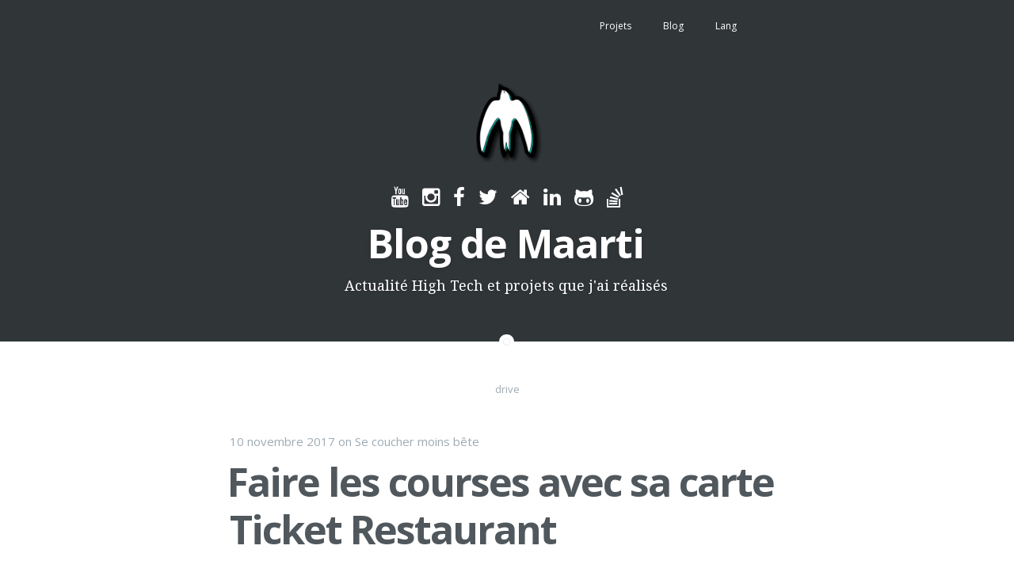

--- FILE ---
content_type: text/css
request_url: https://blog.maarti.net/wp-content/themes/casper-master/style.css?ver=6.2.8
body_size: 11794
content:
/*
  Theme Name:       Casper
  Theme URI:        https://github.com/lacymorrow/casper
  Author:           Lacy Morrow
  Author URI:       http://lacymorrow.com
  Description:      A Ghost-like WordPress theme. Casper (for WordPress) is a simple yet beautiful theme for bloggers. Inspired by the Ghost blogging platform, Casper is a WordPress port of the default theme by the same name. The goal of this project is to emulate the gorgeous theme while taking advantage of features exclusive to the WordPress framework. There are plenty of customization options included, accessible through the WordPress Customizer. Already included are hooks to serve responsive images appropriately and media queries to provide a fast and seamless experience from desktop to mobile. For questions, support, development instructions, or to contribute to the project visit [https://github.com/lacymorrow/casper]
  Version:          1.1.5
  License:          GNU General Public License v2.0
  License URI:      http://www.gnu.org/licenses/gpl-2.0.html
  Text Domain:      casper
  Domain Path:      /languages/
  Tags:             responsive-layout, black, white, one-column, fluid-layout, custom-header, custom-menu, editor-style
  GitHub Theme URI: https://github.com/lacymorrow/casper
  GitHub Branch:    master
  Casper is based on Underscores http://underscores.me/, (C) 2012-2014 Automattic, Inc.
*/
article,aside,details,figcaption,figure,footer,header,hgroup,main,nav,section,summary{display:block}audio,canvas,video{display:inline-block}audio:not([controls]){display:none;height:0}[hidden],template{display:none}html{font-family:sans-serif;-ms-text-size-adjust:100%;-webkit-text-size-adjust:100%}body{margin:0}a{background:0 0}a:focus{outline:thin dotted}a:active,a:hover{outline:0}h1{font-size:2em;margin:.67em 0}abbr[title]{border-bottom:1px dotted}b,strong{font-weight:700}dfn{font-style:italic}hr{-moz-box-sizing:content-box;box-sizing:content-box;height:0}mark{color:#000;background:#ff0}code,kbd,pre,samp{font-family:monospace,serif;font-size:1em}pre{white-space:pre-wrap}q{quotes:'\201C' '\201D' '\2018' '\2019'}small{font-size:80%}sub,sup{font-size:75%;line-height:0;position:relative;vertical-align:baseline}sup{top:-.5em}sub{bottom:-.25em}img{border:0}svg:not(:root){overflow:hidden}figure{margin:0}fieldset{margin:0 2px;padding:.35em .625em .75em;border:1px solid silver}legend{padding:0;border:0}button,input,select,textarea{font-family:inherit;font-size:100%;margin:0}button,input{line-height:normal}button,select{text-transform:none}button,html input[type=button],input[type=reset],input[type=submit]{cursor:pointer;-webkit-appearance:button}button[disabled],html input[disabled]{cursor:default}input[type=checkbox],input[type=radio]{box-sizing:border-box;padding:0}input[type=search]{-webkit-box-sizing:content-box;-moz-box-sizing:content-box;box-sizing:content-box;-webkit-appearance:textfield}input[type=search]::-webkit-search-cancel-button,input[type=search]::-webkit-search-decoration{-webkit-appearance:none}button::-moz-focus-inner,input::-moz-focus-inner{padding:0;border:0}textarea{overflow:auto;vertical-align:top}table{border-spacing:0;border-collapse:collapse}@font-face{font-family:icons;font-weight:400;font-style:normal;src:url(fonts/fa.eot?v=4.2.0);src:url(fonts/fa.eot?#iefix&v=4.2.0) format('embedded-opentype'),url(fonts/fa.woff?v=4.2.0) format('woff'),url(fonts/fa.ttf?v=4.2.0) format('truetype'),url(fonts/fa.svg?v=4.2.0#fontawesomeregular) format('svg')}.fa-lg{font-size:1.33333333em;line-height:.75em;vertical-align:-15%}.fa-2x{font-size:2em}.fa-3x{font-size:3em}.fa-4x{font-size:4em}.fa-5x{font-size:5em}.fa-fw{width:1.28571429em;text-align:center}.fa-ul{margin-left:2.14285714em;padding-left:0;list-style-type:none}.fa-ul>li{position:relative}.fa-li{position:absolute;top:.14285714em;left:-2.14285714em;width:2.14285714em;text-align:center}.fa-li.fa-lg{left:-1.85714286em}.fa-border{padding:.2em .25em .15em;border:solid .08em #eee;border-radius:.1em}.pull-right{float:right}.pull-left{float:left}.fa.pull-left{margin-right:.3em}.fa.pull-right{margin-left:.3em}.fa-spin{-webkit-animation:fa-spin 2s infinite linear;animation:fa-spin 2s infinite linear}@-webkit-keyframes fa-spin{0%{-webkit-transform:rotate(0deg);transform:rotate(0deg)}100%{-webkit-transform:rotate(359deg);transform:rotate(359deg)}}@keyframes fa-spin{0%{-webkit-transform:rotate(0deg);transform:rotate(0deg)}100%{-webkit-transform:rotate(359deg);transform:rotate(359deg)}}.fa-rotate-90{-webkit-transform:rotate(90deg);-ms-transform:rotate(90deg);transform:rotate(90deg);filter:progid:DXImageTransform.Microsoft.BasicImage(rotation=1)}.fa-rotate-180{-webkit-transform:rotate(180deg);-ms-transform:rotate(180deg);transform:rotate(180deg);filter:progid:DXImageTransform.Microsoft.BasicImage(rotation=2)}.fa-rotate-270{-webkit-transform:rotate(270deg);-ms-transform:rotate(270deg);transform:rotate(270deg);filter:progid:DXImageTransform.Microsoft.BasicImage(rotation=3)}.fa-flip-horizontal{-webkit-transform:scale(-1,1);-ms-transform:scale(-1,1);transform:scale(-1,1);filter:progid:DXImageTransform.Microsoft.BasicImage(rotation=0, mirror=1)}.fa-flip-vertical{-webkit-transform:scale(1,-1);-ms-transform:scale(1,-1);transform:scale(1,-1);filter:progid:DXImageTransform.Microsoft.BasicImage(rotation=2, mirror=1)}:root .fa-rotate-90,:root .fa-rotate-180,:root .fa-rotate-270,:root .fa-flip-horizontal,:root .fa-flip-vertical{filter:none}.fa-stack{line-height:2em;position:relative;display:inline-block;width:2em;height:2em;vertical-align:middle}.fa-stack-1x,.fa-stack-2x{position:absolute;left:0;width:100%;text-align:center}.fa-stack-1x{line-height:inherit}.fa-stack-2x{font-size:2em}.fa-inverse{color:#fff}.icon-glass:before{content:'\f000'}.icon-music:before{content:'\f001'}.icon-search:before{content:'\f002'}.icon-envelope-o:before{content:'\f003'}.icon-heart:before{content:'\f004'}.icon-star:before{content:'\f005'}.icon-star-o:before{content:'\f006'}.icon-user:before{content:'\f007'}.icon-film:before{content:'\f008'}.icon-th-large:before{content:'\f009'}.icon-th:before{content:'\f00a'}.icon-th-list:before{content:'\f00b'}.icon-check:before{content:'\f00c'}.icon-remove:before,.icon-close:before,.icon-times:before{content:'\f00d'}.icon-search-plus:before{content:'\f00e'}.icon-search-minus:before{content:'\f010'}.icon-power-off:before{content:'\f011'}.icon-signal:before{content:'\f012'}.icon-gear:before,.icon-cog:before{content:'\f013'}.icon-trash-o:before{content:'\f014'}.icon-home:before{content:'\f015'}.icon-file-o:before{content:'\f016'}.icon-clock-o:before{content:'\f017'}.icon-road:before{content:'\f018'}.icon-download:before{content:'\f019'}.icon-arrow-circle-o-down:before{content:'\f01a'}.icon-arrow-circle-o-up:before{content:'\f01b'}.icon-inbox:before{content:'\f01c'}.icon-play-circle-o:before{content:'\f01d'}.icon-rotate-right:before,.icon-repeat:before{content:'\f01e'}.icon-refresh:before{content:'\f021'}.icon-list-alt:before{content:'\f022'}.icon-lock:before{content:'\f023'}.icon-flag:before{content:'\f024'}.icon-headphones:before{content:'\f025'}.icon-volume-off:before{content:'\f026'}.icon-volume-down:before{content:'\f027'}.icon-volume-up:before{content:'\f028'}.icon-qrcode:before{content:'\f029'}.icon-barcode:before{content:'\f02a'}.icon-tag:before{content:'\f02b'}.icon-tags:before{content:'\f02c'}.icon-book:before{content:'\f02d'}.icon-bookmark:before{content:'\f02e'}.icon-print:before{content:'\f02f'}.icon-camera:before{content:'\f030'}.icon-font:before{content:'\f031'}.icon-bold:before{content:'\f032'}.icon-italic:before{content:'\f033'}.icon-text-height:before{content:'\f034'}.icon-text-width:before{content:'\f035'}.icon-align-left:before{content:'\f036'}.icon-align-center:before{content:'\f037'}.icon-align-right:before{content:'\f038'}.icon-align-justify:before{content:'\f039'}.icon-list:before{content:'\f03a'}.icon-dedent:before,.icon-outdent:before{content:'\f03b'}.icon-indent:before{content:'\f03c'}.icon-video-camera:before{content:'\f03d'}.icon-photo:before,.icon-image:before,.icon-picture-o:before{content:'\f03e'}.icon-pencil:before{content:'\f040'}.icon-map-marker:before{content:'\f041'}.icon-adjust:before{content:'\f042'}.icon-tint:before{content:'\f043'}.icon-edit:before,.icon-pencil-square-o:before{content:'\f044'}.icon-share-square-o:before{content:'\f045'}.icon-check-square-o:before{content:'\f046'}.icon-arrows:before{content:'\f047'}.icon-step-backward:before{content:'\f048'}.icon-fast-backward:before{content:'\f049'}.icon-backward:before{content:'\f04a'}.icon-play:before{content:'\f04b'}.icon-pause:before{content:'\f04c'}.icon-stop:before{content:'\f04d'}.icon-forward:before{content:'\f04e'}.icon-fast-forward:before{content:'\f050'}.icon-step-forward:before{content:'\f051'}.icon-eject:before{content:'\f052'}.icon-chevron-left:before{content:'\f053'}.icon-chevron-right:before{content:'\f054'}.icon-plus-circle:before{content:'\f055'}.icon-minus-circle:before{content:'\f056'}.icon-times-circle:before{content:'\f057'}.icon-check-circle:before{content:'\f058'}.icon-question-circle:before{content:'\f059'}.icon-info-circle:before{content:'\f05a'}.icon-crosshairs:before{content:'\f05b'}.icon-times-circle-o:before{content:'\f05c'}.icon-check-circle-o:before{content:'\f05d'}.icon-ban:before{content:'\f05e'}.icon-arrow-left:before{content:'\f060'}.icon-arrow-right:before{content:'\f061'}.icon-arrow-up:before{content:'\f062'}.icon-arrow-down:before{content:'\f063'}.icon-mail-forward:before,.icon-share:before{content:'\f064'}.icon-expand:before{content:'\f065'}.icon-compress:before{content:'\f066'}.icon-plus:before{content:'\f067'}.icon-minus:before{content:'\f068'}.icon-asterisk:before{content:'\f069'}.icon-exclamation-circle:before{content:'\f06a'}.icon-gift:before{content:'\f06b'}.icon-leaf:before{content:'\f06c'}.icon-fire:before{content:'\f06d'}.icon-eye:before{content:'\f06e'}.icon-eye-slash:before{content:'\f070'}.icon-warning:before,.icon-exclamation-triangle:before{content:'\f071'}.icon-plane:before{content:'\f072'}.icon-calendar:before{content:'\f073'}.icon-random:before{content:'\f074'}.icon-comment:before{content:'\f075'}.icon-magnet:before{content:'\f076'}.icon-chevron-up:before{content:'\f077'}.icon-chevron-down:before{content:'\f078'}.icon-retweet:before{content:'\f079'}.icon-shopping-cart:before{content:'\f07a'}.icon-folder:before{content:'\f07b'}.icon-folder-open:before{content:'\f07c'}.icon-arrows-v:before{content:'\f07d'}.icon-arrows-h:before{content:'\f07e'}.icon-bar-chart-o:before,.icon-bar-chart:before{content:'\f080'}.icon-twitter-square:before{content:'\f081'}.icon-facebook-square:before{content:'\f082'}.icon-camera-retro:before{content:'\f083'}.icon-key:before{content:'\f084'}.icon-gears:before,.icon-cogs:before{content:'\f085'}.icon-comments:before{content:'\f086'}.icon-thumbs-o-up:before{content:'\f087'}.icon-thumbs-o-down:before{content:'\f088'}.icon-star-half:before{content:'\f089'}.icon-heart-o:before{content:'\f08a'}.icon-sign-out:before{content:'\f08b'}.icon-linkedin-square:before{content:'\f08c'}.icon-thumb-tack:before{content:'\f08d'}.icon-external-link:before{content:'\f08e'}.icon-sign-in:before{content:'\f090'}.icon-trophy:before{content:'\f091'}.icon-github-square:before{content:'\f092'}.icon-upload:before{content:'\f093'}.icon-lemon-o:before{content:'\f094'}.icon-phone:before{content:'\f095'}.icon-square-o:before{content:'\f096'}.icon-bookmark-o:before{content:'\f097'}.icon-phone-square:before{content:'\f098'}.icon-twitter:before{content:'\f099'}.icon-facebook:before{content:'\f09a'}.icon-github:before{content:'\f09b'}.icon-unlock:before{content:'\f09c'}.icon-credit-card:before{content:'\f09d'}.icon-feed:before,.icon-rss:before{content:'\f09e'}.icon-hdd-o:before{content:'\f0a0'}.icon-bullhorn:before{content:'\f0a1'}.icon-bell:before{content:'\f0f3'}.icon-certificate:before{content:'\f0a3'}.icon-hand-o-right:before{content:'\f0a4'}.icon-hand-o-left:before{content:'\f0a5'}.icon-hand-o-up:before{content:'\f0a6'}.icon-hand-o-down:before{content:'\f0a7'}.icon-arrow-circle-left:before{content:'\f0a8'}.icon-arrow-circle-right:before{content:'\f0a9'}.icon-arrow-circle-up:before{content:'\f0aa'}.icon-arrow-circle-down:before{content:'\f0ab'}.icon-globe:before{content:'\f0ac'}.icon-wrench:before{content:'\f0ad'}.icon-tasks:before{content:'\f0ae'}.icon-filter:before{content:'\f0b0'}.icon-briefcase:before{content:'\f0b1'}.icon-arrows-alt:before{content:'\f0b2'}.icon-group:before,.icon-users:before{content:'\f0c0'}.icon-chain:before,.icon-link:before{content:'\f0c1'}.icon-cloud:before{content:'\f0c2'}.icon-flask:before{content:'\f0c3'}.icon-cut:before,.icon-scissors:before{content:'\f0c4'}.icon-copy:before,.icon-files-o:before{content:'\f0c5'}.icon-paperclip:before{content:'\f0c6'}.icon-save:before,.icon-floppy-o:before{content:'\f0c7'}.icon-square:before{content:'\f0c8'}.icon-navicon:before,.icon-reorder:before,.icon-bars:before{content:'\f0c9'}.icon-list-ul:before{content:'\f0ca'}.icon-list-ol:before{content:'\f0cb'}.icon-strikethrough:before{content:'\f0cc'}.icon-underline:before{content:'\f0cd'}.icon-table:before{content:'\f0ce'}.icon-magic:before{content:'\f0d0'}.icon-truck:before{content:'\f0d1'}.icon-pinterest:before{content:'\f0d2'}.icon-pinterest-square:before{content:'\f0d3'}.icon-google-plus-square:before{content:'\f0d4'}.icon-google-plus:before{content:'\f0d5'}.icon-money:before{content:'\f0d6'}.icon-caret-down:before{content:'\f0d7'}.icon-caret-up:before{content:'\f0d8'}.icon-caret-left:before{content:'\f0d9'}.icon-caret-right:before{content:'\f0da'}.icon-columns:before{content:'\f0db'}.icon-unsorted:before,.icon-sort:before{content:'\f0dc'}.icon-sort-down:before,.icon-sort-desc:before{content:'\f0dd'}.icon-sort-up:before,.icon-sort-asc:before{content:'\f0de'}.icon-envelope:before{content:'\f0e0'}.icon-linkedin:before{content:'\f0e1'}.icon-rotate-left:before,.icon-undo:before{content:'\f0e2'}.icon-legal:before,.icon-gavel:before{content:'\f0e3'}.icon-dashboard:before,.icon-tachometer:before{content:'\f0e4'}.icon-comment-o:before{content:'\f0e5'}.icon-comments-o:before{content:'\f0e6'}.icon-flash:before,.icon-bolt:before{content:'\f0e7'}.icon-sitemap:before{content:'\f0e8'}.icon-umbrella:before{content:'\f0e9'}.icon-paste:before,.icon-clipboard:before{content:'\f0ea'}.icon-lightbulb-o:before{content:'\f0eb'}.icon-exchange:before{content:'\f0ec'}.icon-cloud-download:before{content:'\f0ed'}.icon-cloud-upload:before{content:'\f0ee'}.icon-user-md:before{content:'\f0f0'}.icon-stethoscope:before{content:'\f0f1'}.icon-suitcase:before{content:'\f0f2'}.icon-bell-o:before{content:'\f0a2'}.icon-coffee:before{content:'\f0f4'}.icon-cutlery:before{content:'\f0f5'}.icon-file-text-o:before{content:'\f0f6'}.icon-building-o:before{content:'\f0f7'}.icon-hospital-o:before{content:'\f0f8'}.icon-ambulance:before{content:'\f0f9'}.icon-medkit:before{content:'\f0fa'}.icon-fighter-jet:before{content:'\f0fb'}.icon-beer:before{content:'\f0fc'}.icon-h-square:before{content:'\f0fd'}.icon-plus-square:before{content:'\f0fe'}.icon-angle-double-left:before{content:'\f100'}.icon-angle-double-right:before{content:'\f101'}.icon-angle-double-up:before{content:'\f102'}.icon-angle-double-down:before{content:'\f103'}.icon-angle-left:before{content:'\f104'}.icon-angle-right:before{content:'\f105'}.icon-angle-up:before{content:'\f106'}.icon-angle-down:before{content:'\f107'}.icon-desktop:before{content:'\f108'}.icon-laptop:before{content:'\f109'}.icon-tablet:before{content:'\f10a'}.icon-mobile-phone:before,.icon-mobile:before{content:'\f10b'}.icon-circle-o:before{content:'\f10c'}.icon-quote-left:before{content:'\f10d'}.icon-quote-right:before{content:'\f10e'}.icon-spinner:before{content:'\f110'}.icon-circle:before{content:'\f111'}.icon-mail-reply:before,.icon-reply:before{content:'\f112'}.icon-github-alt:before{content:'\f113'}.icon-folder-o:before{content:'\f114'}.icon-folder-open-o:before{content:'\f115'}.icon-smile-o:before{content:'\f118'}.icon-frown-o:before{content:'\f119'}.icon-meh-o:before{content:'\f11a'}.icon-gamepad:before{content:'\f11b'}.icon-keyboard-o:before{content:'\f11c'}.icon-flag-o:before{content:'\f11d'}.icon-flag-checkered:before{content:'\f11e'}.icon-terminal:before{content:'\f120'}.icon-code:before{content:'\f121'}.icon-mail-reply-all:before,.icon-reply-all:before{content:'\f122'}.icon-star-half-empty:before,.icon-star-half-full:before,.icon-star-half-o:before{content:'\f123'}.icon-location-arrow:before{content:'\f124'}.icon-crop:before{content:'\f125'}.icon-code-fork:before{content:'\f126'}.icon-unlink:before,.icon-chain-broken:before{content:'\f127'}.icon-question:before{content:'\f128'}.icon-info:before{content:'\f129'}.icon-exclamation:before{content:'\f12a'}.icon-superscript:before{content:'\f12b'}.icon-subscript:before{content:'\f12c'}.icon-eraser:before{content:'\f12d'}.icon-puzzle-piece:before{content:'\f12e'}.icon-microphone:before{content:'\f130'}.icon-microphone-slash:before{content:'\f131'}.icon-shield:before{content:'\f132'}.icon-calendar-o:before{content:'\f133'}.icon-fire-extinguisher:before{content:'\f134'}.icon-rocket:before{content:'\f135'}.icon-maxcdn:before{content:'\f136'}.icon-chevron-circle-left:before{content:'\f137'}.icon-chevron-circle-right:before{content:'\f138'}.icon-chevron-circle-up:before{content:'\f139'}.icon-chevron-circle-down:before{content:'\f13a'}.icon-html5:before{content:'\f13b'}.icon-css3:before{content:'\f13c'}.icon-anchor:before{content:'\f13d'}.icon-unlock-alt:before{content:'\f13e'}.icon-bullseye:before{content:'\f140'}.icon-ellipsis-h:before{content:'\f141'}.icon-ellipsis-v:before{content:'\f142'}.icon-feed-square:before,.icon-rss-square:before{content:'\f143'}.icon-play-circle:before{content:'\f144'}.icon-ticket:before{content:'\f145'}.icon-minus-square:before{content:'\f146'}.icon-minus-square-o:before{content:'\f147'}.icon-level-up:before{content:'\f148'}.icon-level-down:before{content:'\f149'}.icon-check-square:before{content:'\f14a'}.icon-pencil-square:before{content:'\f14b'}.icon-external-link-square:before{content:'\f14c'}.icon-share-square:before{content:'\f14d'}.icon-compass:before{content:'\f14e'}.icon-toggle-down:before,.icon-caret-square-o-down:before{content:'\f150'}.icon-toggle-up:before,.icon-caret-square-o-up:before{content:'\f151'}.icon-toggle-right:before,.icon-caret-square-o-right:before{content:'\f152'}.icon-euro:before,.icon-eur:before{content:'\f153'}.icon-gbp:before{content:'\f154'}.icon-dollar:before,.icon-usd:before{content:'\f155'}.icon-rupee:before,.icon-inr:before{content:'\f156'}.icon-cny:before,.icon-rmb:before,.icon-yen:before,.icon-jpy:before{content:'\f157'}.icon-ruble:before,.icon-rouble:before,.icon-rub:before{content:'\f158'}.icon-won:before,.icon-krw:before{content:'\f159'}.icon-bitcoin:before,.icon-btc:before{content:'\f15a'}.icon-file:before{content:'\f15b'}.icon-file-text:before{content:'\f15c'}.icon-sort-alpha-asc:before{content:'\f15d'}.icon-sort-alpha-desc:before{content:'\f15e'}.icon-sort-amount-asc:before{content:'\f160'}.icon-sort-amount-desc:before{content:'\f161'}.icon-sort-numeric-asc:before{content:'\f162'}.icon-sort-numeric-desc:before{content:'\f163'}.icon-thumbs-up:before{content:'\f164'}.icon-thumbs-down:before{content:'\f165'}.icon-youtube-square:before{content:'\f166'}.icon-youtube:before{content:'\f167'}.icon-xing:before{content:'\f168'}.icon-xing-square:before{content:'\f169'}.icon-youtube-play:before{content:'\f16a'}.icon-dropbox:before{content:'\f16b'}.icon-stack-overflow:before{content:'\f16c'}.icon-instagram:before{content:'\f16d'}.icon-flickr:before{content:'\f16e'}.icon-adn:before{content:'\f170'}.icon-bitbucket:before{content:'\f171'}.icon-bitbucket-square:before{content:'\f172'}.icon-tumblr:before{content:'\f173'}.icon-tumblr-square:before{content:'\f174'}.icon-long-arrow-down:before{content:'\f175'}.icon-long-arrow-up:before{content:'\f176'}.icon-long-arrow-left:before{content:'\f177'}.icon-long-arrow-right:before{content:'\f178'}.icon-apple:before{content:'\f179'}.icon-windows:before{content:'\f17a'}.icon-android:before{content:'\f17b'}.icon-linux:before{content:'\f17c'}.icon-dribbble:before{content:'\f17d'}.icon-skype:before{content:'\f17e'}.icon-foursquare:before{content:'\f180'}.icon-trello:before{content:'\f181'}.icon-female:before{content:'\f182'}.icon-male:before{content:'\f183'}.icon-gittip:before{content:'\f184'}.icon-sun-o:before{content:'\f185'}.icon-moon-o:before{content:'\f186'}.icon-archive:before{content:'\f187'}.icon-bug:before{content:'\f188'}.icon-vk:before{content:'\f189'}.icon-weibo:before{content:'\f18a'}.icon-renren:before{content:'\f18b'}.icon-pagelines:before{content:'\f18c'}.icon-stack-exchange:before{content:'\f18d'}.icon-arrow-circle-o-right:before{content:'\f18e'}.icon-arrow-circle-o-left:before{content:'\f190'}.icon-toggle-left:before,.icon-caret-square-o-left:before{content:'\f191'}.icon-dot-circle-o:before{content:'\f192'}.icon-wheelchair:before{content:'\f193'}.icon-vimeo-square:before{content:'\f194'}.icon-turkish-lira:before,.icon-try:before{content:'\f195'}.icon-plus-square-o:before{content:'\f196'}.icon-space-shuttle:before{content:'\f197'}.icon-slack:before{content:'\f198'}.icon-envelope-square:before{content:'\f199'}.icon-wordpress:before{content:'\f19a'}.icon-openid:before{content:'\f19b'}.icon-institution:before,.icon-bank:before,.icon-university:before{content:'\f19c'}.icon-mortar-board:before,.icon-graduation-cap:before{content:'\f19d'}.icon-yahoo:before{content:'\f19e'}.icon-google:before{content:'\f1a0'}.icon-reddit:before{content:'\f1a1'}.icon-reddit-square:before{content:'\f1a2'}.icon-stumbleupon-circle:before{content:'\f1a3'}.icon-stumbleupon:before{content:'\f1a4'}.icon-delicious:before{content:'\f1a5'}.icon-digg:before{content:'\f1a6'}.icon-pied-piper:before{content:'\f1a7'}.icon-pied-piper-alt:before{content:'\f1a8'}.icon-drupal:before{content:'\f1a9'}.icon-joomla:before{content:'\f1aa'}.icon-language:before{content:'\f1ab'}.icon-fax:before{content:'\f1ac'}.icon-building:before{content:'\f1ad'}.icon-child:before{content:'\f1ae'}.icon-paw:before{content:'\f1b0'}.icon-spoon:before{content:'\f1b1'}.icon-cube:before{content:'\f1b2'}.icon-cubes:before{content:'\f1b3'}.icon-behance:before{content:'\f1b4'}.icon-behance-square:before{content:'\f1b5'}.icon-steam:before{content:'\f1b6'}.icon-steam-square:before{content:'\f1b7'}.icon-recycle:before{content:'\f1b8'}.icon-automobile:before,.icon-car:before{content:'\f1b9'}.icon-cab:before,.icon-taxi:before{content:'\f1ba'}.icon-tree:before{content:'\f1bb'}.icon-spotify:before{content:'\f1bc'}.icon-deviantart:before{content:'\f1bd'}.icon-soundcloud:before{content:'\f1be'}.icon-database:before{content:'\f1c0'}.icon-file-pdf-o:before{content:'\f1c1'}.icon-file-word-o:before{content:'\f1c2'}.icon-file-excel-o:before{content:'\f1c3'}.icon-file-powerpoint-o:before{content:'\f1c4'}.icon-file-photo-o:before,.icon-file-picture-o:before,.icon-file-image-o:before{content:'\f1c5'}.icon-file-zip-o:before,.icon-file-archive-o:before{content:'\f1c6'}.icon-file-sound-o:before,.icon-file-audio-o:before{content:'\f1c7'}.icon-file-movie-o:before,.icon-file-video-o:before{content:'\f1c8'}.icon-file-code-o:before{content:'\f1c9'}.icon-vine:before{content:'\f1ca'}.icon-codepen:before{content:'\f1cb'}.icon-jsfiddle:before{content:'\f1cc'}.icon-life-bouy:before,.icon-life-buoy:before,.icon-life-saver:before,.icon-support:before,.icon-life-ring:before{content:'\f1cd'}.icon-circle-o-notch:before{content:'\f1ce'}.icon-ra:before,.icon-rebel:before{content:'\f1d0'}.icon-ge:before,.icon-empire:before{content:'\f1d1'}.icon-git-square:before{content:'\f1d2'}.icon-git:before{content:'\f1d3'}.icon-hacker-news:before{content:'\f1d4'}.icon-tencent-weibo:before{content:'\f1d5'}.icon-qq:before{content:'\f1d6'}.icon-wechat:before,.icon-weixin:before{content:'\f1d7'}.icon-send:before,.icon-paper-plane:before{content:'\f1d8'}.icon-send-o:before,.icon-paper-plane-o:before{content:'\f1d9'}.icon-history:before{content:'\f1da'}.icon-circle-thin:before{content:'\f1db'}.icon-header:before{content:'\f1dc'}.icon-paragraph:before{content:'\f1dd'}.icon-sliders:before{content:'\f1de'}.icon-share-alt:before{content:'\f1e0'}.icon-share-alt-square:before{content:'\f1e1'}.icon-bomb:before{content:'\f1e2'}.icon-soccer-ball-o:before,.icon-futbol-o:before{content:'\f1e3'}.icon-tty:before{content:'\f1e4'}.icon-binoculars:before{content:'\f1e5'}.icon-plug:before{content:'\f1e6'}.icon-slideshare:before{content:'\f1e7'}.icon-twitch:before{content:'\f1e8'}.icon-yelp:before{content:'\f1e9'}.icon-newspaper-o:before{content:'\f1ea'}.icon-wifi:before{content:'\f1eb'}.icon-calculator:before{content:'\f1ec'}.icon-paypal:before{content:'\f1ed'}.icon-google-wallet:before{content:'\f1ee'}.icon-cc-visa:before{content:'\f1f0'}.icon-cc-mastercard:before{content:'\f1f1'}.icon-cc-discover:before{content:'\f1f2'}.icon-cc-amex:before{content:'\f1f3'}.icon-cc-paypal:before{content:'\f1f4'}.icon-cc-stripe:before{content:'\f1f5'}.icon-bell-slash:before{content:'\f1f6'}.icon-bell-slash-o:before{content:'\f1f7'}.icon-trash:before{content:'\f1f8'}.icon-copyright:before{content:'\f1f9'}.icon-at:before{content:'\f1fa'}.icon-eyedropper:before{content:'\f1fb'}.icon-paint-brush:before{content:'\f1fc'}.icon-birthday-cake:before{content:'\f1fd'}.icon-area-chart:before{content:'\f1fe'}.icon-pie-chart:before{content:'\f200'}.icon-line-chart:before{content:'\f201'}.icon-lastfm:before{content:'\f202'}.icon-lastfm-square:before{content:'\f203'}.icon-toggle-off:before{content:'\f204'}.icon-toggle-on:before{content:'\f205'}.icon-bicycle:before{content:'\f206'}.icon-bus:before{content:'\f207'}.icon-ioxhost:before{content:'\f208'}.icon-angellist:before{content:'\f209'}.icon-cc:before{content:'\f20a'}.icon-shekel:before,.icon-sheqel:before,.icon-ils:before{content:'\f20b'}.icon-meanpath:before{content:'\f20c'}.icon-glass:before,.icon-music:before,.icon-search:before,.icon-envelope-o:before,.icon-heart:before,.icon-star:before,.icon-star-o:before,.icon-user:before,.icon-film:before,.icon-th-large:before,.icon-th:before,.icon-th-list:before,.icon-check:before,.icon-remove:before,.icon-close:before,.icon-times:before,.icon-search-plus:before,.icon-search-minus:before,.icon-power-off:before,.icon-signal:before,.icon-gear:before,.icon-cog:before,.icon-trash-o:before,.icon-home:before,.icon-file-o:before,.icon-clock-o:before,.icon-road:before,.icon-download:before,.icon-arrow-circle-o-down:before,.icon-arrow-circle-o-up:before,.icon-inbox:before,.icon-play-circle-o:before,.icon-rotate-right:before,.icon-repeat:before,.icon-refresh:before,.icon-list-alt:before,.icon-lock:before,.icon-flag:before,.icon-headphones:before,.icon-volume-off:before,.icon-volume-down:before,.icon-volume-up:before,.icon-qrcode:before,.icon-barcode:before,.icon-tag:before,.icon-tags:before,.icon-book:before,.icon-bookmark:before,.icon-print:before,.icon-camera:before,.icon-font:before,.icon-bold:before,.icon-italic:before,.icon-text-height:before,.icon-text-width:before,.icon-align-left:before,.icon-align-center:before,.icon-align-right:before,.icon-align-justify:before,.icon-list:before,.icon-dedent:before,.icon-outdent:before,.icon-indent:before,.icon-video-camera:before,.icon-photo:before,.icon-image:before,.icon-picture-o:before,.icon-pencil:before,.icon-map-marker:before,.icon-adjust:before,.icon-tint:before,.icon-edit:before,.icon-pencil-square-o:before,.icon-share-square-o:before,.icon-check-square-o:before,.icon-arrows:before,.icon-step-backward:before,.icon-fast-backward:before,.icon-backward:before,.icon-play:before,.icon-pause:before,.icon-stop:before,.icon-forward:before,.icon-fast-forward:before,.icon-step-forward:before,.icon-eject:before,.icon-chevron-left:before,.icon-chevron-right:before,.icon-plus-circle:before,.icon-minus-circle:before,.icon-times-circle:before,.icon-check-circle:before,.icon-question-circle:before,.icon-info-circle:before,.icon-crosshairs:before,.icon-times-circle-o:before,.icon-check-circle-o:before,.icon-ban:before,.icon-arrow-left:before,.icon-arrow-right:before,.icon-arrow-up:before,.icon-arrow-down:before,.icon-mail-forward:before,.icon-share:before,.icon-expand:before,.icon-compress:before,.icon-plus:before,.icon-minus:before,.icon-asterisk:before,.icon-exclamation-circle:before,.icon-gift:before,.icon-leaf:before,.icon-fire:before,.icon-eye:before,.icon-eye-slash:before,.icon-warning:before,.icon-exclamation-triangle:before,.icon-plane:before,.icon-calendar:before,.icon-random:before,.icon-comment:before,.icon-magnet:before,.icon-chevron-up:before,.icon-chevron-down:before,.icon-retweet:before,.icon-shopping-cart:before,.icon-folder:before,.icon-folder-open:before,.icon-arrows-v:before,.icon-arrows-h:before,.icon-bar-chart-o:before,.icon-bar-chart:before,.icon-twitter-square:before,.icon-facebook-square:before,.icon-camera-retro:before,.icon-key:before,.icon-gears:before,.icon-cogs:before,.icon-comments:before,.icon-thumbs-o-up:before,.icon-thumbs-o-down:before,.icon-star-half:before,.icon-heart-o:before,.icon-sign-out:before,.icon-linkedin-square:before,.icon-thumb-tack:before,.icon-external-link:before,.icon-sign-in:before,.icon-trophy:before,.icon-github-square:before,.icon-upload:before,.icon-lemon-o:before,.icon-phone:before,.icon-square-o:before,.icon-bookmark-o:before,.icon-phone-square:before,.icon-twitter:before,.icon-facebook:before,.icon-github:before,.icon-unlock:before,.icon-credit-card:before,.icon-feed:before,.icon-rss:before,.icon-hdd-o:before,.icon-bullhorn:before,.icon-bell:before,.icon-certificate:before,.icon-hand-o-right:before,.icon-hand-o-left:before,.icon-hand-o-up:before,.icon-hand-o-down:before,.icon-arrow-circle-left:before,.icon-arrow-circle-right:before,.icon-arrow-circle-up:before,.icon-arrow-circle-down:before,.icon-globe:before,.icon-wrench:before,.icon-tasks:before,.icon-filter:before,.icon-briefcase:before,.icon-arrows-alt:before,.icon-group:before,.icon-users:before,.icon-chain:before,.icon-link:before,.icon-cloud:before,.icon-flask:before,.icon-cut:before,.icon-scissors:before,.icon-copy:before,.icon-files-o:before,.icon-paperclip:before,.icon-save:before,.icon-floppy-o:before,.icon-square:before,.icon-navicon:before,.icon-reorder:before,.icon-bars:before,.icon-list-ul:before,.icon-list-ol:before,.icon-strikethrough:before,.icon-underline:before,.icon-table:before,.icon-magic:before,.icon-truck:before,.icon-pinterest:before,.icon-pinterest-square:before,.icon-google-plus-square:before,.icon-google-plus:before,.icon-money:before,.icon-caret-down:before,.icon-caret-up:before,.icon-caret-left:before,.icon-caret-right:before,.icon-columns:before,.icon-unsorted:before,.icon-sort:before,.icon-sort-down:before,.icon-sort-desc:before,.icon-sort-up:before,.icon-sort-asc:before,.icon-envelope:before,.icon-linkedin:before,.icon-rotate-left:before,.icon-undo:before,.icon-legal:before,.icon-gavel:before,.icon-dashboard:before,.icon-tachometer:before,.icon-comment-o:before,.icon-comments-o:before,.icon-flash:before,.icon-bolt:before,.icon-sitemap:before,.icon-umbrella:before,.icon-paste:before,.icon-clipboard:before,.icon-lightbulb-o:before,.icon-exchange:before,.icon-cloud-download:before,.icon-cloud-upload:before,.icon-user-md:before,.icon-stethoscope:before,.icon-suitcase:before,.icon-bell-o:before,.icon-coffee:before,.icon-cutlery:before,.icon-file-text-o:before,.icon-building-o:before,.icon-hospital-o:before,.icon-ambulance:before,.icon-medkit:before,.icon-fighter-jet:before,.icon-beer:before,.icon-h-square:before,.icon-plus-square:before,.icon-angle-double-left:before,.icon-angle-double-right:before,.icon-angle-double-up:before,.icon-angle-double-down:before,.icon-angle-left:before,.icon-angle-right:before,.icon-angle-up:before,.icon-angle-down:before,.icon-desktop:before,.icon-laptop:before,.icon-tablet:before,.icon-mobile-phone:before,.icon-mobile:before,.icon-circle-o:before,.icon-quote-left:before,.icon-quote-right:before,.icon-spinner:before,.icon-circle:before,.icon-mail-reply:before,.icon-reply:before,.icon-github-alt:before,.icon-folder-o:before,.icon-folder-open-o:before,.icon-smile-o:before,.icon-frown-o:before,.icon-meh-o:before,.icon-gamepad:before,.icon-keyboard-o:before,.icon-flag-o:before,.icon-flag-checkered:before,.icon-terminal:before,.icon-code:before,.icon-mail-reply-all:before,.icon-reply-all:before,.icon-star-half-empty:before,.icon-star-half-full:before,.icon-star-half-o:before,.icon-location-arrow:before,.icon-crop:before,.icon-code-fork:before,.icon-unlink:before,.icon-chain-broken:before,.icon-question:before,.icon-info:before,.icon-exclamation:before,.icon-superscript:before,.icon-subscript:before,.icon-eraser:before,.icon-puzzle-piece:before,.icon-microphone:before,.icon-microphone-slash:before,.icon-shield:before,.icon-calendar-o:before,.icon-fire-extinguisher:before,.icon-rocket:before,.icon-maxcdn:before,.icon-chevron-circle-left:before,.icon-chevron-circle-right:before,.icon-chevron-circle-up:before,.icon-chevron-circle-down:before,.icon-html5:before,.icon-css3:before,.icon-anchor:before,.icon-unlock-alt:before,.icon-bullseye:before,.icon-ellipsis-h:before,.icon-ellipsis-v:before,.icon-feed-square:before,.icon-rss-square:before,.icon-play-circle:before,.icon-ticket:before,.icon-minus-square:before,.icon-minus-square-o:before,.icon-level-up:before,.icon-level-down:before,.icon-check-square:before,.icon-pencil-square:before,.icon-external-link-square:before,.icon-share-square:before,.icon-compass:before,.icon-toggle-down:before,.icon-caret-square-o-down:before,.icon-toggle-up:before,.icon-caret-square-o-up:before,.icon-toggle-right:before,.icon-caret-square-o-right:before,.icon-euro:before,.icon-eur:before,.icon-gbp:before,.icon-dollar:before,.icon-usd:before,.icon-rupee:before,.icon-inr:before,.icon-cny:before,.icon-rmb:before,.icon-yen:before,.icon-jpy:before,.icon-ruble:before,.icon-rouble:before,.icon-rub:before,.icon-won:before,.icon-krw:before,.icon-bitcoin:before,.icon-btc:before,.icon-file:before,.icon-file-text:before,.icon-sort-alpha-asc:before,.icon-sort-alpha-desc:before,.icon-sort-amount-asc:before,.icon-sort-amount-desc:before,.icon-sort-numeric-asc:before,.icon-sort-numeric-desc:before,.icon-thumbs-up:before,.icon-thumbs-down:before,.icon-youtube-square:before,.icon-youtube:before,.icon-xing:before,.icon-xing-square:before,.icon-youtube-play:before,.icon-dropbox:before,.icon-stack-overflow:before,.icon-instagram:before,.icon-flickr:before,.icon-adn:before,.icon-bitbucket:before,.icon-bitbucket-square:before,.icon-tumblr:before,.icon-tumblr-square:before,.icon-long-arrow-down:before,.icon-long-arrow-up:before,.icon-long-arrow-left:before,.icon-long-arrow-right:before,.icon-apple:before,.icon-windows:before,.icon-android:before,.icon-linux:before,.icon-dribbble:before,.icon-skype:before,.icon-foursquare:before,.icon-trello:before,.icon-female:before,.icon-male:before,.icon-gittip:before,.icon-sun-o:before,.icon-moon-o:before,.icon-archive:before,.icon-bug:before,.icon-vk:before,.icon-weibo:before,.icon-renren:before,.icon-pagelines:before,.icon-stack-exchange:before,.icon-arrow-circle-o-right:before,.icon-arrow-circle-o-left:before,.icon-toggle-left:before,.icon-caret-square-o-left:before,.icon-dot-circle-o:before,.icon-wheelchair:before,.icon-vimeo-square:before,.icon-turkish-lira:before,.icon-try:before,.icon-plus-square-o:before,.icon-space-shuttle:before,.icon-slack:before,.icon-envelope-square:before,.icon-wordpress:before,.icon-openid:before,.icon-institution:before,.icon-bank:before,.icon-university:before,.icon-mortar-board:before,.icon-graduation-cap:before,.icon-yahoo:before,.icon-google:before,.icon-reddit:before,.icon-reddit-square:before,.icon-stumbleupon-circle:before,.icon-stumbleupon:before,.icon-delicious:before,.icon-digg:before,.icon-pied-piper:before,.icon-pied-piper-alt:before,.icon-drupal:before,.icon-joomla:before,.icon-language:before,.icon-fax:before,.icon-building:before,.icon-child:before,.icon-paw:before,.icon-spoon:before,.icon-cube:before,.icon-cubes:before,.icon-behance:before,.icon-behance-square:before,.icon-steam:before,.icon-steam-square:before,.icon-recycle:before,.icon-automobile:before,.icon-car:before,.icon-cab:before,.icon-taxi:before,.icon-tree:before,.icon-spotify:before,.icon-deviantart:before,.icon-soundcloud:before,.icon-database:before,.icon-file-pdf-o:before,.icon-file-word-o:before,.icon-file-excel-o:before,.icon-file-powerpoint-o:before,.icon-file-photo-o:before,.icon-file-picture-o:before,.icon-file-image-o:before,.icon-file-zip-o:before,.icon-file-archive-o:before,.icon-file-sound-o:before,.icon-file-audio-o:before,.icon-file-movie-o:before,.icon-file-video-o:before,.icon-file-code-o:before,.icon-vine:before,.icon-codepen:before,.icon-jsfiddle:before,.icon-life-bouy:before,.icon-life-buoy:before,.icon-life-saver:before,.icon-support:before,.icon-life-ring:before,.icon-circle-o-notch:before,.icon-ra:before,.icon-rebel:before,.icon-ge:before,.icon-empire:before,.icon-git-square:before,.icon-git:before,.icon-hacker-news:before,.icon-tencent-weibo:before,.icon-qq:before,.icon-wechat:before,.icon-weixin:before,.icon-send:before,.icon-paper-plane:before,.icon-send-o:before,.icon-paper-plane-o:before,.icon-history:before,.icon-circle-thin:before,.icon-header:before,.icon-paragraph:before,.icon-sliders:before,.icon-share-alt:before,.icon-share-alt-square:before,.icon-bomb:before,.icon-soccer-ball-o:before,.icon-futbol-o:before,.icon-tty:before,.icon-binoculars:before,.icon-plug:before,.icon-slideshare:before,.icon-twitch:before,.icon-yelp:before,.icon-newspaper-o:before,.icon-wifi:before,.icon-calculator:before,.icon-paypal:before,.icon-google-wallet:before,.icon-cc-visa:before,.icon-cc-mastercard:before,.icon-cc-discover:before,.icon-cc-amex:before,.icon-cc-paypal:before,.icon-cc-stripe:before,.icon-bell-slash:before,.icon-bell-slash-o:before,.icon-trash:before,.icon-copyright:before,.icon-at:before,.icon-eyedropper:before,.icon-paint-brush:before,.icon-birthday-cake:before,.icon-area-chart:before,.icon-pie-chart:before,.icon-line-chart:before,.icon-lastfm:before,.icon-lastfm-square:before,.icon-toggle-off:before,.icon-toggle-on:before,.icon-bicycle:before,.icon-bus:before,.icon-ioxhost:before,.icon-angellist:before,.icon-cc:before,.icon-shekel:before,.icon-sheqel:before,.icon-ils:before,.icon-meanpath:before{font:normal normal normal 14px/1 icons;font-size:inherit;display:inline-block;text-rendering:auto;-webkit-font-smoothing:antialiased;-moz-osx-font-smoothing:grayscale}html{font-size:62.5%;height:100%;max-height:100%}body{font-family:'Noto Serif',serif;font-size:2rem;line-height:1.6em;overflow-x:none;height:100%;max-height:100%;color:#3a4145}::-moz-selection{color:#222;background:#d6edff;text-shadow:none}::selection{color:#222;background:#d6edff;text-shadow:none}h1,h2,h3,h4,h5,h6{font-family:'Open Sans',sans-serif;line-height:1;margin-top:0;text-rendering:optimizeLegibility}h1{font-size:5rem;line-height:1.2em;text-indent:-3px;letter-spacing:-2px}h2{font-size:4rem;line-height:1.2em;text-indent:-2px;letter-spacing:-1px}h3{font-size:3.5rem}h4{font-size:3rem}h5{font-size:2.5rem}h6{font-size:2rem}a{transition:color ease .3s;color:#4a4a4a}a:hover{color:#57a3e8}h1 a,h2 a,h3 a,h4 a,h5 a,h6 a{color:#50585d}p,ul,ol,dl{margin:1.6em 0}ol ol,ul ul,ul ol,ol ul{margin:.4em 0}dl dt{font-weight:700;float:left;clear:left;overflow:hidden;width:180px;margin-bottom:1em;text-align:right;white-space:nowrap;text-overflow:ellipsis}dl dd{margin-bottom:1em;margin-left:200px}hr{display:block;height:1px;margin:3.2em 0;padding:0;border:0;border-top:1px solid #efefef}blockquote{-moz-box-sizing:border-box;box-sizing:border-box;margin:1.6em 0 1.6em -2.2em;padding:0 0 0 1.6em;border-left:#4a4a4a .4em solid}blockquote p{font-style:italic;margin:.8em 0}blockquote small{font-size:.9em;display:inline-block;margin:.8em 0 .8em 1.5em;color:#ccc}blockquote small:before{content:'\2014 \00A0'}blockquote cite{font-weight:700}blockquote cite a{font-weight:400}mark{background-color:#ffc336}code,tt{font-family:Inconsolata,monospace,sans-serif;font-size:.85em;padding:1px 3px;white-space:pre-wrap;border:1px solid #e3edf3;border-radius:2px;background:#f7fafb}pre{font-family:Inconsolata,monospace,sans-serif;font-size:.9em;overflow:auto;-moz-box-sizing:border-box;box-sizing:border-box;width:100%;margin:1.6em 0;padding:10px;white-space:pre;border:1px solid #e3edf3;border-radius:3px;background:#f7fafb}pre code,tt{font-size:inherit;padding:0;white-space:-moz-pre-wrap;white-space:pre-wrap;border:none;background:0 0}kbd{font-size:.9em;font-weight:700;display:inline-block;margin-bottom:.4em;padding:1px 8px;color:#666;border:#ccc 1px solid;border-radius:4px;background:#f4f4f4;box-shadow:0 1px 0 rgba(0,0,0,.2),0 1px 0 0 #fff inset;text-shadow:#fff 0 1px 0}table{-moz-box-sizing:border-box;box-sizing:border-box;width:100%;max-width:100%;margin:1.6em 0;background-color:transparent}table th,table td{line-height:20px;padding:8px;text-align:left;vertical-align:top;border-top:1px solid #efefef}table th{color:#000}table caption+thead tr:first-child th,table caption+thead tr:first-child td,table colgroup+thead tr:first-child th,table colgroup+thead tr:first-child td,table thead:first-child tr:first-child th,table thead:first-child tr:first-child td{border-top:0}table tbody+tbody{border-top:2px solid #efefef}table table table{background-color:#fff}table tbody>tr:nth-child(odd)>td,table tbody>tr:nth-child(odd)>th{background-color:#f6f6f6}table.plain tbody>tr:nth-child(odd)>td,table.plain tbody>tr:nth-child(odd)>th{background:0 0}iframe,.fluid-width-video-wrapper{display:block;margin:1.6em 0}.fluid-width-video-wrapper iframe{margin:0}.hidden{display:none;visibility:hidden;text-indent:-9999px}.inner{position:relative;width:80%;max-width:700px;margin:0 auto;padding-bottom:1em}.vertical-row{display:table-row}.vertical{display:table-cell;vertical-align:middle}.clear{clear:both;height:0;margin:0;padding:0}.wrapword{white-space:-moz-pre-wrap!important;white-space:-pre-wrap;white-space:-o-pre-wrap;white-space:pre-wrap;white-space:normal;word-wrap:break-word;word-break:break-all}hr{height:1px;margin-bottom:1.5em;border:0;background-color:#ccc}ul,ol{margin:0 0 1.5em 3em}ul{list-style:disc}ol{list-style:decimal}li>ul,li>ol{margin-bottom:0;margin-left:1.5em}dt{font-weight:700}dd{margin:0 1.5em 1.5em}img{max-width:100%;height:auto}figure{margin:0}table{width:100%;margin:0 0 1.5em}th{font-weight:700}button,input,select,textarea{font-size:100%;margin:0;vertical-align:baseline;*vertical-align:middle}button,input[type=button],input[type=reset],input[type=submit]{font-size:12px;font-size:1.2rem;line-height:1;padding:.6em 1em .4em;cursor:pointer;color:rgba(0,0,0,.8);border:1px solid #ccc;border-color:#ccc #ccc #bbb;border-radius:3px;background:#e6e6e6;box-shadow:inset 0 1px 0 rgba(255,255,255,.5),inset 0 15px 17px rgba(255,255,255,.5),inset 0 -5px 12px rgba(0,0,0,.05);text-shadow:0 1px 0 rgba(255,255,255,.8);-webkit-appearance:button}button:hover,input[type=button]:hover,input[type=reset]:hover,input[type=submit]:hover{border-color:#ccc #bbb #aaa;box-shadow:inset 0 1px 0 rgba(255,255,255,.8),inset 0 15px 17px rgba(255,255,255,.8),inset 0 -5px 12px rgba(0,0,0,.02)}button:focus,input[type=button]:focus,input[type=reset]:focus,input[type=submit]:focus,button:active,input[type=button]:active,input[type=reset]:active,input[type=submit]:active{border-color:#aaa #bbb #bbb;box-shadow:inset 0 -1px 0 rgba(255,255,255,.5),inset 0 2px 5px rgba(0,0,0,.15)}input[type=checkbox],input[type=radio]{padding:0}input[type=search]{-webkit-box-sizing:content-box;-moz-box-sizing:content-box;box-sizing:content-box;-webkit-appearance:textfield}input[type=search]::-webkit-search-decoration{-webkit-appearance:none}button::-moz-focus-inner,input::-moz-focus-inner{padding:0;border:0}input[type=text],input[type=email],input[type=url],input[type=password],input[type=search],textarea{color:#666;border:1px solid #ccc;border-radius:3px}input[type=text]:focus,input[type=email]:focus,input[type=url]:focus,input[type=password]:focus,input[type=search]:focus,textarea:focus{color:#111}input[type=text],input[type=email],input[type=url],input[type=password],input[type=search]{padding:3px}textarea{overflow:auto;width:98%;padding-left:3px;vertical-align:top}.main-navigation{font-family:'Open Sans',sans-serif;width:100%;padding:5px 0;color:#fff}.main-navigation>div{width:80%;max-width:700px;margin:0 auto;padding:0}.main-navigation ul{font-size:1.2rem;float:right;margin:0 4rem;padding:0;list-style:none}.main-navigation li{position:relative;float:left}.main-navigation a{display:block;padding:12px 20px;-webkit-transition:color .3s ease,background .3s ease;-moz-transition:color .3s ease,background .3s ease;transition:color .3s ease,background .3s ease;text-decoration:none;color:#fff;background-color:rgba(0,0,0,0)}.main-navigation a:hover{color:#fff;background-color:rgba(0,0,0,.4)}.main-navigation ul ul{position:absolute;z-index:99999;top:100%;left:0;display:none;width:100%;margin:0}.main-navigation ul ul ul{top:0;left:100%}.main-navigation ul li:hover>ul{display:block}.menu-toggle{font-size:0;position:absolute;top:0;right:0;display:none;overflow:hidden;width:48px;height:48px;margin:0;cursor:pointer;text-align:center}.menu-toggle a{padding:5px}.menu-toggle a:before{font-size:3rem}@media screen and (max-width:600px){.menu-toggle,.main-navigation.toggled .nav-menu{display:block}.main-navigation ul{font-size:1.8rem;display:none;margin:0;background-color:rgba(0,0,0,.4)}.main-navigation li{float:none;width:100%;margin:0 auto;border-bottom:1px solid #444}}.site-main .comment-navigation,.site-main .paging-navigation,.site-main .post-navigation{overflow:hidden;margin:0 0 1.5em}.comment-navigation .nav-previous,.paging-navigation .nav-previous,.post-navigation .nav-previous{float:left;width:50%}.comment-navigation .nav-next,.paging-navigation .nav-next,.post-navigation .nav-next{float:right;width:50%;text-align:right}.screen-reader-text{position:absolute!important;clip:rect(1px,1px,1px,1px)}.screen-reader-text:hover,.screen-reader-text:active,.screen-reader-text:focus{font-size:14px;font-weight:700;line-height:normal;z-index:100000;top:5px;left:5px;display:block;clip:auto!important;width:auto;height:auto;padding:15px 23px 14px;text-decoration:none;color:#21759b;border-radius:3px;background-color:#f1f1f1;box-shadow:0 0 2px 2px rgba(0,0,0,.6)}.alignleft{display:inline;float:left;margin-right:1.5em}.alignright{display:inline;float:right;margin-left:1.5em}.aligncenter{display:block;clear:both;margin:0 auto}.clear:before,.clear:after,.entry-content:before,.entry-content:after,.comment-content:before,.comment-content:after,.site-header:before,.site-header:after,.site-content:before,.site-content:after,.site-footer:before,.site-footer:after{display:table;content:''}.clear:after,.entry-content:after,.comment-content:after,.site-header:after,.site-content:after,.site-footer:after{clear:both}.widget{margin:0 0 1.5em}.widget select{max-width:100%}.widget_search .search-submit{display:none}.widget-area{font-family:'Open Sans',sans-serif;font-size:1.3rem;width:80%;max-width:700px;margin:4rem auto;padding-bottom:4rem;color:#9eabb3}.widget-area *{box-sizing:border-box}.widget-area h1{font-size:2.5rem}.widget-area aside{float:left;overflow:hidden;width:50%;height:300px;padding:2rem 1rem}.search-submit{display:inline-block;padding:15px;transition:border ease .3s;text-decoration:none;border:#ebf2f6 2px solid;border-width:3px;border-radius:30px;background:0 0}.search-submit:hover,.form-submit #submit:hover{border-color:#9eabb3}.sticky{content:''}.hentry{margin:0 0 1.5em}.byline,.updated{display:none}.single .byline,.group-blog .byline{display:inline}.page-content,.entry-content,.entry-summary{margin:1.5em 0 0}.page-links{clear:both;margin:0 0 1.5em}.post-image:after{display:block;clear:both;content:' '}.blog .format-aside .entry-title,.archive .format-aside .entry-title{display:none}.comment-content a{word-wrap:break-word}.bypostauthor{content:''}.infinite-scroll .paging-navigation,.infinite-scroll.neverending .site-footer{display:none}.infinity-end.neverending .site-footer{display:block}.wp-caption{max-width:100%;margin-bottom:1.5em;border:1px solid #ccc}.wp-caption img[class*=wp-image-]{display:block;max-width:98%;margin:1.2% auto 0}.wp-caption-text{text-align:center}.wp-caption .wp-caption-text{margin:.8075em 0}.site-main .gallery{margin-bottom:1.5em}.gallery-caption{content:''}.site-main .gallery a img{max-width:90%;height:auto;border:none}.site-main .gallery dd,.site-main .gallery figcaption{margin:0}embed,iframe,object{max-width:100%}.site-head{position:relative;display:table;width:100%;height:60%;margin-bottom:5rem;text-align:center;color:#fff;border-bottom:#ebf2f6 1px solid;background:#303538 no-repeat center center;background-size:cover}.site-head:after{position:absolute;bottom:-5px;left:50%;display:block;width:7px;height:7px;margin-left:-5px;content:'';border:#e7eef2 1px solid;-webkit-border-radius:100%;-moz-border-radius:100%;border-radius:100%;background:#fff;box-shadow:#fff 0 0 0 5px}body.home .site-head:after{z-index:-3}.blog-logo{text-decoration:none;color:#fff}.blog-logo img{line-height:0;display:block;width:auto;max-height:120px;margin:0 auto}.blog-title{font-family:'Open Sans',sans-serif;font-size:5rem;font-weight:700;margin:10px 0;letter-spacing:-1px;text-shadow:0 1px 6px rgba(0,0,0,.1)}.blog-description{font-family:'Noto Serif',serif;font-size:1.8rem;font-weight:300;line-height:1.5em;margin:0;letter-spacing:0;text-shadow:0 1px 3px rgba(0,0,0,.15)}.post-wrap{position:relative;width:80%;max-width:700px;margin:4rem auto;word-break:break-word;hyphens:auto}.circle-in-border{position:absolute;bottom:-5px;left:50%;display:block;width:7px;height:7px;margin-left:-5px;content:'';border:#e7eef2 1px solid;-webkit-border-radius:100%;-moz-border-radius:100%;border-radius:100%;background:#fff;box-shadow:#fff 0 0 0 5px}.error-404 article{margin-bottom:20px;padding-top:20px;border-top:#ebf2f6 1px solid}.hentry{position:relative;width:80%;max-width:700px;margin:4rem auto;word-break:break-word;hyphens:auto;border-bottom:#ebf2f6 1px solid}.hentry:after{position:absolute;bottom:-5px;left:50%;display:block;width:7px;height:7px;margin-left:-5px;content:'';border:#e7eef2 1px solid;-webkit-border-radius:100%;-moz-border-radius:100%;border-radius:100%;background:#fff;box-shadow:#fff 0 0 0 5px}.post-title{margin:0}.post-title a{text-decoration:none}.post-excerpt p{font-size:.9em;line-height:1.6em;margin:1.6rem 0 0}.post-meta{font-family:'Open Sans',sans-serif;font-size:1.5rem;display:inline-block;margin:0 0 5px;color:#9eabb3}.post-meta a{text-decoration:none;color:#9eabb3}.post-meta a:hover{text-decoration:underline}.user-meta{position:relative;min-height:77px;padding:.3rem 40px 0 100px}.user-image{position:absolute;top:0;left:0}.user-name{font-weight:700;display:block}.user-bio{font-size:1.4rem;line-height:1.5em;display:block;max-width:440px}.publish-meta{position:absolute;top:0;right:0;padding:4.3rem 0 4rem;text-align:right}.publish-heading{font-weight:700;display:block}.publish-date{font-size:1.4rem;line-height:1.5em;display:block}.post-template .post{margin-top:0;padding-bottom:0;border-bottom:none}.post-template .post:after{display:none}.post-template .post-header{padding:60px 0;text-align:center}.post-header img{display:block;max-width:100%;height:auto;margin:0 auto;padding-top:1rem;transition:opacity ease .6s;opacity:0;-ms-filter:'alpha(Opacity=0)';filter:alpha(opacity=0)}.post-template .blog-title{display:inline-block;padding:2.5rem 0}.post-content img{display:block;max-width:100%;height:auto;margin:0 auto;padding:1em}.post-content img.wp-smiley{display:inline;padding:0}.post-content .wp-caption img{padding:0}.post-footer{position:relative;margin:4rem 0 0;padding:4rem 0 0;border-top:#ebf2f6 1px solid}.post-footer h4{font-size:1.8rem;margin:0}.post-footer p{font-size:1.4rem;line-height:1.6em;margin:1rem 0}.post-footer .author{margin:0 1rem 3rem}.post-footer .author a{text-decoration:none}.post-footer .share{position:absolute;top:4rem;right:0;width:140px}.post-footer .share a{font-size:1.8rem;display:inline;margin:1.4rem 0 1.6rem 1.6rem;text-decoration:none;color:#bbc7cc}.post-footer .share a:hover{color:#50585d}.avatar{display:block;float:left;margin-right:1em;padding:5px;border-radius:50%;box-shadow:0 1px 1px rgba(0,0,0,.3)}.comment-list,.children{margin:0;padding:0;list-style-type:none}.comment,.pingback{margin-bottom:1.5em;padding:1em 1.5em;border:1px solid #ccc}.children .comment,.pingback{margin-bottom:.75em;padding:.5em .75em}.reply a{font-family:'Open Sans',sans-serif;font-size:1.3rem;line-height:1;display:inline-block;max-width:35%;padding:15px;cursor:pointer;transition:border ease .3s;white-space:-moz-pre-wrap!important;white-space:-pre-wrap;white-space:-o-pre-wrap;white-space:pre-wrap;white-space:normal;text-decoration:none;word-wrap:break-word;word-break:break-all;color:#9eabb3;border:#ebf2f6 2px solid;border-width:3px;border-radius:3px;background:0 0;box-shadow:inset 0 1px 0 rgba(255,255,255,.5),inset 0 15px 17px rgba(255,255,255,.5),inset 0 -5px 12px rgba(0,0,0,.05);text-shadow:0 1px 0 rgba(255,255,255,.8);-webkit-appearance:button}.reply a:hover{border-color:#9eabb3}.children,.comment-respond{margin-top:1.5em}.comment-form{overflow:hidden}.gist table{font-size:1.4rem;margin:0}.gist .line-number{font-size:1.1rem;min-width:25px}.social-icons{margin-top:15px}.social-icons a{font-size:1.3em;margin:0 5px;text-decoration:none;color:#fff}.blog-title a:hover,.social-icons a:hover{color:#57a3e8}.comments-area{width:80%;max-width:700px;margin:4rem auto;padding-bottom:4rem}.comment-form-comment label{display:inline-block;width:100%}.form-allowed-tags{font-family:'Open Sans',sans-serif;font-size:1.3rem;float:right;width:60%;margin:-1rem;color:#9eabb3}.comment-subscription-form{clear:both;margin-top:1rem}.form-submit #submit{font-family:'Open Sans',sans-serif;font-size:1.3rem;display:inline-block;float:left;max-width:35%;margin-top:1em;padding:15px;transition:border ease .3s;white-space:-moz-pre-wrap!important;white-space:-pre-wrap;white-space:-o-pre-wrap;white-space:pre-wrap;white-space:normal;text-decoration:none;word-wrap:break-word;word-break:break-all;color:#9eabb3;border:#ebf2f6 2px solid;border-width:3px;background:0 0}#main>header.page-header{font-family:'Open Sans',sans-serif;width:80%;max-width:700px;margin:0 auto;padding:0;text-align:center;color:#9eabb3}#main>header.page-header>h1{font-size:1.3rem;font-weight:400;line-height:normal;margin:0 4rem;padding:0;text-indent:0;letter-spacing:normal}.pagination{font-family:'Open Sans',sans-serif;font-size:1.3rem;position:relative;width:80%;max-width:700px;margin:4rem auto;text-align:center;color:#9eabb3}.pagination a{color:#9eabb3}.older-posts,.newer-posts{position:absolute;display:inline-block;padding:0 15px;transition:border ease .3s;text-decoration:none;border:#ebf2f6 2px solid;border-radius:30px}.older-posts:hover,.newer-posts:hover{border-color:#9eabb3}.older-posts{right:0}.page-number{display:inline-block;padding:2px 0}.newer-posts{left:0}.site-footer{font-family:'Open Sans',sans-serif;font-size:1.3rem;line-height:1.7em;position:relative;margin:0;padding:4rem 0;text-align:center;color:#bbc7cc;border-top:#ebf2f6 1px solid;background:#f7fafb}.site-footer a{text-decoration:underline;color:#bbc7cc}.site-footer a:hover{color:#50585d}.subscribe{line-height:2.4rem;position:absolute;top:-14px;left:50%;width:28px;height:28px;margin-left:-15px;transition:box-shadow .5s;text-align:center;border:#ebf2f6 1px solid;border-radius:50px;background:#fff}.subscribe:before{font-size:10px;font-weight:700;position:absolute;top:9px;left:9px;transition:color .5s ease;color:#d2dee3}.subscribe:hover{transition:box-shadow .25s;box-shadow:rgba(0,0,0,.05)0 0 0 3px}.subscribe:hover:before{color:#50585d}.tooltip{font-size:1.1rem;line-height:1em;position:absolute;top:-23px;left:-21px;display:inline-block;padding:4px 8px 5px;transition:opacity .3s ease,top .3s ease;text-align:center;opacity:0;color:rgba(255,255,255,.9);border-radius:20px;background:#50585d;box-shadow:0 1px 4px rgba(0,0,0,.1)}.tooltip:after{position:absolute;z-index:220;bottom:-4px;left:50%;display:block;width:0;margin-left:-5px;content:'';border-width:5px 5px 0;border-style:solid;border-color:#50585d transparent}.subscribe:hover .tooltip{top:-33px;opacity:1}@media only screen and (max-width:900px){blockquote{margin-left:0}.site-head{-webkit-box-sizing:border-box;-moz-box-sizing:border-box;box-sizing:border-box;height:auto;min-height:240px;padding:15% 0}.blog-title{font-size:4rem;letter-spacing:-1px}.blog-description{font-size:1.7rem;line-height:1.5em}.post{font-size:.9em;line-height:1.6em}.post-template .post{padding-bottom:1rem}.post-template .post-header{padding:40px 0}.widget-area aside{float:none;overflow:hidden;width:auto;height:auto;padding:1em}h1{font-size:4.8rem;text-indent:-2px}h2{font-size:3.8rem}h3{font-size:3.3rem}h4{font-size:2.8rem}}@media only screen and (max-width:500px){.blog-logo img{max-height:80px}.inner,.pagination{width:auto;margin-right:16px;margin-left:16px}.post{font-size:.8em;line-height:1.6em;width:auto;margin-right:16px;margin-left:16px}.site-head{padding:10% 0}.blog-title{font-size:3rem}.blog-description{font-size:1.5rem}.main-navigation ul li.menu-item-has-children:hover~li{opacity:0}.main-navigation ul ul ul{top:100%;left:0}h1,h2{font-size:3rem;line-height:1.1em;letter-spacing:-1px}h3{font-size:2.8rem}h4{font-size:2.3rem}.post-template .post{padding-bottom:0}.post-template .post-header{padding:30px 0}.post-meta{font-size:1.3rem}.post-footer{padding:4rem 0;text-align:center}.post-footer .author{margin:0 0 2rem;padding:0 0 1.6rem;border-bottom:#ebf2f6 1px dashed}.post-footer .share{position:static;width:auto}.post-footer .share a{margin:1.4rem .8rem 0}.older-posts,.newer-posts{position:static;margin:10px 0}.page-number{display:block}.site-footer{font-size:1.1rem;margin-top:6rem}}